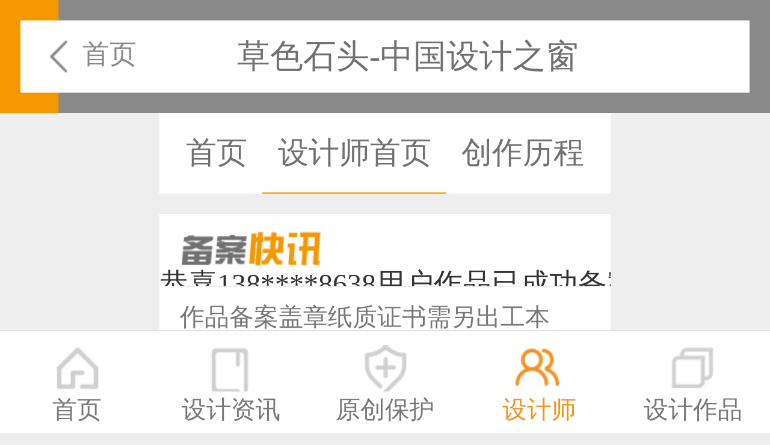

--- FILE ---
content_type: text/html;charset=UTF-8
request_url: http://m.333cn.com/designer/6981/
body_size: 2196
content:
<!DOCTYPE html>
<html>
<head>
    <meta http-equiv="Content-Type" content="text/html;charset=UTF-8"/>
    <meta name="viewport" content="width=device-width, initial-scale=1.0, maximum-scale=1.0, user-scalable=0"/>
    <title>草色石头-中国设计之窗</title>
        <meta name="keywords" content="草色石头,"/>
            <meta name="description" content="个人简介"/>
            <link rel="stylesheet" type="text/css" href="http://m.333cn.com/skin/gaoya_m/css/global.css?_r"/>
    <link rel="stylesheet" type="text/css" href="http://m.333cn.com/skin/gaoya_m/css/userhome.css"/>
    <link rel="stylesheet" type="text/css" href="http://m.333cn.com/skin/gaoya_m/css/swiper-3.4.2.min.css"/>
        <script type="text/javascript">window.onerror = function () {
        return true;
    }</script>
        <script src="http://m.333cn.com/skin/gaoya_m/js/jquery.js" type="text/javascript" charset="utf-8"></script>
    <script src="/file/script/sns.mobile.js" type="text/javascript" charset="utf-8"></script>
        <script type="text/javascript" src="/file/script/jquery.lazyload.js"></script>
        <script type="text/javascript">
        DTPath = "http://m.333cn.com/";
        SKPath = "http://m.333cn.com/skin/default/";
        MEPath = "http://m.333cn.com/member/";
    </script>
    </head>
<body>
    <!--head-->
    <header>
        <div class="header">
                        <a href="/designers/" class="fh fl">首页</a>
                        <h3>草色石头-中国设计之窗</h3>
            <!-- <a href=""><img class="fr" src="images/mobile01.png" alt=""></a> -->
        </div>
    </header>
    <div class="clear mt55"></div>
<!-- 设计资讯 strat -->
<div class="container">
    <div class="swiper-container swiper7 mt0">
        <div class="swiper-wrapper about_zxtit">
    <a class="swiper-slide" href="http://m.333cn.com/">首页</a>
    <a class="swiper-slide selected" href="http://m.333cn.com/designer/6981/">设计师首页</a>
        <a class="swiper-slide " href="http://m.333cn.com/designer/6981/history/">创作历程</a>
    </div>    </div>
        <div class="index_gg clear mt10" id="box1">
        <p></p>
        <ul>
<li>
<a href="/beian1/">
<span>恭喜133****8874用户作品已成功备案！</span>
</a>
</li>
<li>
<a href="/beian1/">
<span>恭喜138****8638用户作品已成功备案！</span>
</a>
</li>
<li>
<a href="/beian1/">
<span>恭喜133****9020用户作品已成功备案！</span>
</a>
</li>
<li>
<a href="/beian1/">
<span>恭喜136****9807用户作品已成功备案！</span>
</a>
</li>
<li>
<a href="/beian1/">
<span>恭喜159****4930用户作品已成功备案！</span>
</a>
</li>
<li>
<a href="/beian1/">
<span>恭喜150****6483用户作品已成功备案！</span>
</a>
</li>
<li>
<a href="/beian1/">
<span>恭喜131****2473用户作品已成功备案！</span>
</a>
</li>
<li>
<a href="/beian1/">
<span>恭喜159****4201用户作品已成功备案！</span>
</a>
</li>
<li>
<a href="/beian1/">
<span>恭喜133****6466用户作品已成功备案！</span>
</a>
</li>
<li>
<a href="/beian1/">
<span>恭喜131****1475用户作品已成功备案！</span>
</a>
</li>
</ul>
<script>
    function AutoScroll(obj){
        $(obj).find("ul:first").animate({
            marginTop:"-1.521739rem"
        },700,function(){
            $(this).css({marginTop:"0px"}).find("li:first").appendTo(this);
        });
    }
    $(document).ready(function(){
        setInterval('AutoScroll("#box1")',2000)
    });
</script>
        <a class="a" href="/beian1/search.php">更多</a>
    </div>
    <div class="index_yj mb10"><p>作品备案盖章纸质证书需另出工本费，邮寄到付！</p></div>
        <!-- swiper2 -->
    <div class="swiper-container swiper8">
        <div class="swiper-wrapper">
            <div class="swiper-slide swiper-no-swiping ">
                <!--个人资料-->
                                <div class="personalhome_banner mt10" style="background:url(http://m.333cn.com/skin/gaoya_m/images/personalhome_banner.png);">
                    <div class="personalhome_bannertx"><img src="http://img3.333cn.com/img333cn/2017/10/09/1507529678136.jpg" alt="草色石头"></div>
                    <h1>草色石头</h1>
                    <p>平面设计师</p>
                </div>
                                                <ul class="personalhomeul mt60">
                <li>
    <a href="/zuopin/201741/1005_15220.html">
        <p class="img">
            <img src="http://img3.333cn.com/img333cn/2017/10/09/1507529678495.jpg@w177.h124.jpg" alt="字体LOGO整理||叁金品设_字体" />
            <!--<span class="imgba">已备案</span>-->
        </p>
        <h2>字体LOGO整理||叁金品设_字体1005</h2>
                <p>平面-字体/字形类作品</p>
        <div class="des_tb mt15">
            <span class="tubiao_sj">8年前</span>
            <span class="tubiao_ck">7474</span>
        </div>
    </a>
</li>
                </ul>
            </ul>
            </div>
        </div>
    </div>
</div>
<!--foot-->
<footer>
<div class="mfoot mt60">
<p>Copyright ©2025 草色石头 版权所有</p>
<p>技术支持：<a href="http://m.333cn.com/">中国设计之窗</a></p>
</div>
<!--底部导航-->
<div class="ftbtn" id="fixheight">
<a href="/">
<div class="fta">
<span>首页</span>
</div>
</a>
<a href="/shejizixun/">
<div class="ftc">
<span>设计资讯</span>
</div>
</a>
<a href="/beian1/">
<div class="ftb">
<span>原创保护</span>
</div>
</a>
<a href="/designers/">
<div class="ftd1">
<span>设计师</span>
</div>
</a>
<a href="/zuopin/">
<div class="fte">
<span>设计作品</span>
</div>
</a>
</div>
<!--
<div class="backshare">
<div class="peshare">
<span>分享</span>
<div class="pesharediv">
<a class="peqq" href=""></a>
<a class="peweixin" href=""></a>
<a class="peweibo" href=""></a>
</div>
</div>
<div class="peback">
<span></span>
</div>
</div>
-->
</footer>
<!--footend-->
</div>
</body>
</html>
<script type="text/javascript">
(function(doc,win){
var docEl=doc.documentElement;
var run=function(){
var clientWidth=docEl.clientWidth;
console.log(clientWidth);
if(!clientWidth)return;
docEl.style.fontSize=23/375*clientWidth+"px";
}
if(!doc.addEventListener)return;
var resizeEvt='orientationchange' in window?'orientationchange':"resize";
window.addEventListener(resizeEvt, run, false);
doc.addEventListener("DOMContentLoaded",run,false);
})(document,window);
</script>
<script src="http://m.333cn.com/skin/gaoya_m/js/tongji.mobile.js" type="text/javascript" charset="utf-8"></script>


--- FILE ---
content_type: text/css
request_url: http://m.333cn.com/skin/gaoya_m/css/global.css?_r
body_size: 35982
content:
*{padding: 0; margin: 0; border: 0; -webkit-box-sizing: border-box; -moz-box-sizing: border-box; box-sizing: border-box; font-family: "微软雅黑"; font-size: 0.608696rem;}
em{font-style: normal;}
i{font-style: normal;}
a{text-decoration: none; color: #333;}
html{overflow: auto;}
li{list-style: none;}
input{outline: none;}
img{vertical-align: bottom; border: 0;}
body{width:100%; overflow-x: hidden; background: #eeeeee; max-width: 750px; margin: 0 auto;}
.fl{float:left !important;}
.fr{float:right !important;}
.clear{clear:both;}
.pd20{padding-top:0.869565rem}
.mt0{margin-top:0 !important;}
.mt7{margin-top:0.304348rem}
.mt10{margin-top:0.434783rem !important}
.mt15{margin-top:0.652174rem}
.mt20{margin-top:0.869565rem}
.mt44{margin-top: 1.913043rem !important;}
.mt50{margin-top: 2.183043rem !important;}
.mt55{margin-top:2.391304rem !important;}
.mt90{margin-top:2.608696rem !important;}
.mt115{margin-top:3.913043rem !important;}
.mt60{/*margin-bottom:2.608696rem !important;*/}
.mb60{margin-bottom:2.608696rem !important;}
.mb90{margin-bottom:5.0rem !important;}
.mb115{margin-bottom:3.913043rem !important;}
.ml10{margin-left:0.434783rem !important}
.huansecl{color:#f39800}
.huansebg{background:#f39800}
header{width:100%; height:2.391304rem; float:left;/* padding-top:0.869565rem;background:#f39800;*/ background:url(../images/menu_bg01.png) no-repeat; background-size:cover; padding:0.434783rem;position:fixed; z-index:999; top:0px; left:0px}
header .header{width:100%; height:1.521739rem; background:#fff; padding:0.334783rem 0.434783rem; float:left;}
header .header img{width:0.869565rem; height:0.869565rem; float:left;}
header .header .dh:before{content:""; width:0.869565rem; height:0.869565rem; float:left; background:url(../images/menu02.png) no-repeat; background-size:100%; margin-right:0.217391rem; margin-top:0.021739rem}
header .header .dh{font-size:0.565217rem; color:#898989;}
header .header .fh:before{content:""; width:0.869565rem; height:0.869565rem; float:left; background:url(../images/jiantou_fh.png) no-repeat; background-size:100%;}
header .header .fh{font-size:0.57rem; color:#898989;}
/*header .header .logo{width:7.695652rem; height:0.869565rem; float:left; margin-left:3.043478rem}
header .header h3{color:#727171; font-size:0.695652rem; text-align: center; font-weight:600; line-height:0.869565rem; margin-top:0; float:none;}*/
header .header h3{width:11.5rem;color:#727171; font-size:0.695652rem; text-align: center; font-weight:400; line-height:0.869565rem; margin-top:0; float:left;height:0.869565rem;overflow:hidden; display: -webkit-box; -webkit-box-orient: vertical; -webkit-line-clamp: 1; overflow: hidden;}
header .header span{color:#727171; font-size:0.695652rem; text-align: center; font-weight:400; line-height:0.869565rem; width: 11.5rem; float: left; height: 0.869565rem; overflow: hidden; display: -webkit-box; -webkit-box-orient: vertical; -webkit-line-clamp: 1; overflow: hidden;}
header .header .logo{width:5.652174rem; /*height:0.76087rem;*/ float:left; margin-left:2.173913rem}
.nav{width:100%; height:1.73913rem; background:#fff; float:left; display: flex; justify-content: center; align-items: center;}
.nav li{/*padding:0.434783rem 0.324783rem;*/ float:left;padding:0.434783rem 0.224783rem; color:#727171; border-bottom:2px solid #fff; font-size:0.652174rem; /*line-height:0.826087rem;*/}
.nav .nav_active{color:#f39800 !important; border-bottom:2px solid #f39800;}
.menu_cd{width:8.130435rem; height:29.0rem; background:#333; display:none; position:fixed; z-index:9999;}
.menu_cd .menu_x{width:100%; height:2.173913rem; float:left;}
.menu_cd .menu_tx{width:100%; height:2.608696rem; float:left; padding:0 0.652174rem; padding-bottom:1.086957rem; border-bottom:1px solid #666;}
.menu_cd .menu_tx .menutx_img{width:1.73913rem; height:1.73913rem; overflow:hidden; border-radius:50%; float:left;}
.menu_cd .menu_tx .menutx_img img{width:1.73913rem; height:1.73913rem; float:left; margin-top:0.108696rem;}
.menu_cd .menu_tx span{font-size:0.695652rem; color:#fff; margin-left:0.434783rem; float:left; line-height:1.73913rem;}
.menu_cd .menu_ul{width:100%; overflow:hidden; float:left;}
.menu_cd .menu_ul li{width:100%; height:2.173913rem; line-height:2.173913rem; padding-left: 2.826087rem; float:left; border-bottom: 1px solid #666; color:#fff; font-size:0.695652rem;}
.menu_cd .menu_ul li:hover{color:#f39800;}
.menu_cd .menu_x span{width:0.869565rem; height:0.869565rem; background:url(../images/menu_cd01.png); background-size: cover; float:right; margin-top:0.652174rem; margin-right:0.652174rem;}
.menu_cd .menu_ul .li_tc{width:100%; height:2.173913rem; line-height:2.173913rem; padding-left: 2.826087rem; float:left; border-top: 1px solid #666; color:#fff; font-size:0.695652rem; position:absolute; bottom:0;}
/*底部导航*/
.ftbtn{background: #FFFFFF; border-top: 1px solid #ddd; position: fixed; left: 0; bottom: 0; height: 2.173913rem; width: 100%; font-size:0.608696rem !important; /*opacity: 0.95;*/ z-index: 999; overflow:hidden;}
.ftbtn a{width:20%; height:3.478261rem; float:left;}
.ftbtn div{background-size: 1.1rem; text-align: center; line-height: 3.273913rem; background-position-y: 0.3rem; height: 2.173913rem; width: 100%; float: left;}
.ftbtn div span{color: #777777; font-size: 0.521739rem ;}
.ftbtn .ftactive{display:none;}
.fta{/*background:#000;*/ background: url(../images/fthome_1.png) no-repeat center;}
.fta1{background: url(../images/fthome_01.png) no-repeat center; display:block;}
.fta1>span{color:#f29320 !important;}
.ftb{background: url(../images/fthomeb_1.png) no-repeat center}
.ftb1{background: url(../images/fthomeb_01.png) no-repeat center; display:block;}
.ftb1>span{color:#f29320 !important;}
.ftc{background: url(../images/fthomec_1.png) no-repeat center}
.ftc1{background: url(../images/fthomec_01.png) no-repeat center}
.ftc1>span{color:#f29320 !important;}
.ftd{background: url(../images/fthomed_1.png) no-repeat center}
.ftd1>span{color:#f29320 !important;}
.ftd1{background: url(../images/fthomed_01.png) no-repeat center}
.fte{background: url(../images/fthoshop_1.png) no-repeat center}
.fte1{background: url(../images/fthoshop_01.png) no-repeat center}
.fte1>span{color:#f29320 !important;}
/*底部导航*/
.copy{width:100%; overflow:hidden; text-align:center; font-size:0.521739rem; color:#888888;padding:0.652174rem 0rem 0.2rem 0rem;}
.copyp{width:100%; overflow:hidden; text-align:center; font-size:0.521739rem; color:#888888;padding:0.652174rem} /*底部评论*/
.defoot{border-top: 1px solid #EEEEEE; width: 100%; padding:0 2%; padding-top: 0.5rem; background: #ffffff; position: fixed; left: 0; bottom: 2.173913rem; z-index:999}
.defoot input{border: 1px solid #dddddd; padding-left: 3px; width: 8.695652rem; float: left; height: 1.73913rem; margin-left: 0.217391rem; font-size: 0.6rem;}
.defoot a{height: 1.73913rem; display: inline-block; width: 1.521739rem; margin-left: 0.434783rem; margin-top: 0.3rem; background-size:cover;}
.defoota span{text-align: center; font-size: 0.521739rem; display: inline-block; position: absolute; top: -0.4rem; left: 1rem; background: #ed9c3a; color: #ffffff; border-radius: 50%; padding: 0.1rem 0.3rem;}
.defoota{position: relative; background: url(../images/defootimg.png) no-repeat left; background-position-x: -1.8rem;}
.defootb{position: relative; background: url(../images/defootimg.png) no-repeat left; background-position-x: -3.8rem;}
.defootb span{text-align: center; font-size: 0.5rem; display: inline-block; position: absolute; top: -0.3rem; left: 0.8rem; background: #ed9c3a; color: #ffffff; border-radius: 50%; padding: 0.1rem 0.3rem;}
.defootc{background: url(../images/defootimg.png) no-repeat left; background-position-x: -0.2rem;}
/*底部评论 end*/
/*分享*/
.bdshare-button-style0-24 a, .bdshare-button-style0-24 .bds_more{position:relative; background:rgba(255,255,255,0.1); margin:0; width: 2.67rem !important; height: 2.67rem !important;}
.phead{height: 3.1rem; padding-bottom: 0.8rem; padding-top: 0.8rem; text-align: center; width: 100%; background: #f18708;}
.pheadul{background: #FFFFFF; height: 100%; display: none; width: 38%; text-align: left; z-index: 99; position: absolute; left: 0; top: 0;}
.headcol{background: #ff9600; color: white;}
.backshare{position: fixed; right: 3%; bottom: 9rem; z-index:99}
.peshare span{z-index: 999; position: absolute; top: 0; right: 0; display: block; width: 2.67rem; height: 2.67rem; text-align: center; line-height: 2.67rem; border-radius: 50%; font-size: 0.94rem; color: #FFFFFF; background: #f9bd2d;}
.peback{margin-top: 0.3rem; width: 2.67rem; height: 2.67rem;}
.peqq{background-size:15rem ; background-image:url(../images/peshare.png) !important; background-repeat:no-repeat ; background-position:-0.9rem 0.2rem !important;}
.peweixin{background-size: 15rem; background-image: url(../images/peshare.png) !important; background-repeat: no-repeat; background-position: -3.4rem 0.2rem !important;}
.peweibo{background-size:15rem ; background-image:url(../images/peshare.png) !important; background-repeat:no-repeat ; background-position:-5.9rem 0.2rem !important;}
.peshare{height: 2.67rem; position: relative;}
.pesharediv a{display: inline-block; width: 25%; height: 2.67rem;}
.pesharediv{z-index: 99; display: none; border-radius: 2rem; background:rgba(0,0,0,0.1) ; position: absolute; right: 26%; top: 0; width: 10.2rem; height: 2.67rem;}
.peback span{display: block; width: 2.67rem; height: 2.67rem; border-radius: 50%; background-size:17rem ; background-image:url(../images/peshare.png) ; background-repeat:no-repeat ; background-position:0.2rem 0.2rem; background-color: #7aaeee;}
.pheadl{width: 7.8%; margin-top: 0.1rem; float: left; padding-left: 2%;}
.pheadul li{display: block; width: 100%;}
.pheadul li a{display: block; width: 100%; font-size: 1rem; color: #333333; padding: 0.8rem 2%; border-bottom: 1px solid #dddddd; padding-left: 6%;}
.pheadr{width: 8%; float: right; padding-right: 2%;}
.phead span{display: inline-block; margin-top: -0.2rem; color: #FFFFFF; font-size: 1.2rem;}
/*分享end*/
.about_zxtit a{width: 50%; padding-top: 0.521739rem; padding-bottom: 0.434783rem; border-bottom: 2px solid #fff; display: block; text-align: center; color: #000; font-size: 0.695652rem; float: left;}
#news{width:100%; height:1.73913rem; float:left; background:#fff}
.news_xiala{width:1.73913rem; height:1.73913rem; background:url(../images/newslist01.png); background-size:cover; position:absolute; z-index:6; right:0;}
/*评论*/
@font-face{font-weight:400;font-style:normal;font-family:SinaHomeFont;src:url(fonts/SinaHomeFont.3eeedcb.ttf) format("truetype"),url(fonts/SinaHomeFont.a208558.woff) format("woff"),url(img/SinaHomeFont.svg#SinaHomeFont) format("svg")}
[class*=" icon_"], [class^=icon_]{font-family: SinaHomeFont!important; speak: none; font-style: normal; font-weight: 400; -webkit-font-feature-settings: normal; font-feature-settings: normal; font-variant: normal; text-transform: none; line-height: 1; -webkit-font-smoothing: antialiased; -moz-osx-font-smoothing: grayscale;}
.icon_add:before{content:"\E600"}
.icon_adown:before{content:"\E645"}
.icon_audio:before{content:"\E635"}
.icon_aup:before{content:"\E644"}
.icon_b_delete:before{content:"\E92D"}
.icon_b_refresh:before{content:"\E92E"}
.icon_b_video:before{content:"\E92F"}
.icon_back:before{content:"\E921"}
.icon_back_1:before{content:"\E653"}
.icon_cai:before{content:"\E615"}
.icon_cai_1:before{content:"\E616"}
.icon_camera:before{content:"\E624"}
.icon_camera_2:before{content:"\E656"}
.icon_candle:before{content:"\E05C"}
.icon_change:before{content:"\E928"}
.icon_check:before{content:"\E900"}
.icon_clock:before{content:"\E655"}
.icon_close:before{content:"\E003"}
.icon_close_1:before{content:"\E652"}
.icon_collect:before{content:"\E926"}
.icon_collected:before{content:"\E927"}
.icon_colse:before{content:"\E637"}
.icon_com:before{content:"\E930"}
.icon_com_b:before{content:"\E925"}
.icon_comment:before{content:"\E603"}
.icon_comment_comment_ico:before{content:"\E008"}
.icon_comment_launch_ico:before{content:"\E009"}
.icon_comment_praise_ico:before{content:"\E010"}
.icon_comment_title_ico:before{content:"\E011"}
.icon_date:before{content:"\E643"}
.icon_delete:before{content:"\E901"}
.icon_delete_old:before{content:"\E007"}
.icon_ding:before{content:"\E617"}
.icon_ding_1:before{content:"\E618"}
.icon_down_18:before{content:"\E619"}
.icon_download:before{content:"\E92B"}
.icon_download_1:before{content:"\E604"}
.icon_download_2:before{content:"\E605"}
.icon_edit:before{content:"\E657"}
.icon_enter:before{content:"\E92C"}
.icon_exclamation:before{content:"\E623"}
.icon_file:before{content:"\E633"}
.icon_gender:before{content:"\E642"}
.icon_headportrait:before{content:"\E91C"}
.icon_home:before{content:"\E924"}
.icon_hot:before{content:"\E606"}
.icon_img:before{content:"\E607"}
.icon_img_g:before{content:"\E920"}
.icon_img_list:before{content:"\E91F"}
.icon_interest:before{content:"\E608"}
.icon_iq_refresh:before{content:"\E013"}
.icon_kdata:before{content:"\E661"}
.icon_khot:before{content:"\E660"}
.icon_kuser:before{content:"\E659"}
.icon_lg:before{content:"\E931"}
.icon_like:before{content:"\E630"}
.icon_live:before{content:"\E932"}
.icon_loading:before{content:"\E004"}
.icon_location:before{content:"\E933"}
.icon_location2:before{content:"\E634"}
.icon_logo_m:before{content:"\E91A"}
.icon_menu:before{content:"\E60B"}
.icon_menu_44:before{content:"\E648"}
.icon_more:before{content:"\E006"}
.icon_navigation:before{content:"\E91D"}
.icon_open:before{content:"\E60C"}
.icon_open_18:before{content:"\E620"}
.icon_packup:before{content:"\E014"}
.icon_page_audio:before{content:"\E902"}
.icon_page_audio_loading:before{content:"\E903"}
.icon_page_audio_pause:before{content:"\E904"}
.icon_page_audio_play:before{content:"\E905"}
.icon_page_check:before{content:"\E906"}
.icon_page_checked:before{content:"\E907"}
.icon_page_comment_1:before{content:"\E90A"}
.icon_page_comment_2:before{content:"\E90B"}
.icon_page_comment_3:before{content:"\E90C"}
.icon_page_comment_4:before{content:"\E90D"}
.icon_page_edit:before{content:"\E90E"}
.icon_page_loading:before{content:"\E90F"}
.icon_page_praise:before{content:"\E910"}
.icon_page_share:before{content:"\E911"}
.icon_page_share_1:before{content:"\E912"}
.icon_page_spread:before{content:"\E913"}
.icon_page_unchecked:before{content:"\E914"}
.icon_page_v:before{content:"\E915"}
.icon_page_video:before{content:"\E916"}
.icon_people:before{content:"\E641"}
.icon_phone_18:before{content:"\E621"}
.icon_pictures:before{content:"\E934"}
.icon_play:before{content:"\E935"}
.icon_play_2:before{content:"\E639"}
.icon_praise:before{content:"\E922"}
.icon_push:before{content:"\E936"}
.icon_quotes:before{content:"\E918"}
.icon_refresh:before{content:"\E636"}
.icon_refresh_fl:before{content:"\E937"}
.icon_return:before{content:"\E91B"}
.icon_s_del:before{content:"\E938"}
.icon_s_refresh:before{content:"\E939"}
.icon_s_video:before{content:"\E93A"}
.icon_same:before{content:"\E640"}
.icon_search:before{content:"\E91E"}
.icon_search_44:before{content:"\E647"}
.icon_set:before{content:"\E93B"}
.icon_share:before{content:"\E929"}
.icon_share2:before{content:"\E923"}
.icon_sina_logo:before{content:"\E60E"}
.icon_star:before{content:"\E614"}
.icon_stock:before{content:"\E631"}
.icon_tag_pic_ico:before{content:"\E012"}
.icon_telephone:before{content:"\E92A"}
.icon_tick:before{content:"\E622"}
.icon_time:before{content:"\E93C"}
.icon_top:before{content:"\E93D"}
.icon_top_1:before{content:"\E60F"}
.icon_top_2:before{content:"\E610"}
.icon_trend:before{content:"\E658"}
.icon_uninterested:before{content:"\E93E"}
.icon_user:before{content:"\E93F"}
.icon_user_2:before{content:"\E649"}
.icon_v:before{content:"\E646"}
.icon_video:before{content:"\E612"}
.icon_video_refresh_ico:before{content:"\E017"}
.icon_video2:before{content:"\E632"}
.icon_view:before{content:"\E940"}
.icon_view_old:before{content:"\E005"}
.icon_weibo:before{content:"\E613"}
.cmntArea{max-width: 960px;margin: auto;background: #fff;padding: 0 3%;}
.comment-main{background: #f5f5f5; width:100%}
.postform{padding: 3%;padding-bottom: 1.5%;}
.comment-main h1{font-size: 1.38rem;padding: 1rem 0;line-height: 2rem;padding-bottom: 0.6rem;}
/* .original{padding: 0 4%;margin-bottom: 1rem;}*/
.original a, .original a:visited{color: #7aaeee;float: right;font-size: 12px;}
.postform textarea{height: 1.956522rem;padding: 0 2%;width: 80%;/*border: 1px solid #ddd;*/font-size: 0.695652rem;line-height: 1.956522rem;background: #fff; margin-top:0 !important}
.postform button{float: right;color: #fff;background: #f1921f; padding: 1% 4%;width: 20%;height: 1.956522rem;padding: 0 2%; font-size:0.695652rem}
.card_tit{font-size: 0.869565rem;position: relative;border-top: .36rem solid #fff;text-indent: .34rem; font-weight:400}
.card_tit:before{position: absolute;left: 0;top: .64px;top: .04rem;content: "";display: inline-block;width:3px;
    height: 5.76px;height: 1.043478rem;background: #f1921f;border-radius: 0 .64px .64px 0;border-radius: 0 .04rem .04rem 0;margin-top: 0.15rem;}
.com_reply_body{background:#f8f8f8}
.com_box{margin:0 .3rem;padding-top:.3rem}
.com_box,.com_return_box{display:-webkit-box;display:-ms-flexbox;display:flex}
.com_return_box{position:relative;margin-top:-1px;padding:.2rem .3rem 0;background:#f8f8f8}
.com_img{margin-right:.2rem;width:1.5rem;height:1.5rem;background-size:.32rem .25rem;-webkit-background-size:.32rem .25rem}
.com_img,.com_img .img_width{border-radius:50%}
.img_width{width: 100%;margin-top: .3rem;}
.com_info{position:relative;margin-top:-.4rem;padding-bottom:.3rem;width:0;-webkit-box-flex:1;-ms-flex:1;flex:1}
.com_info:before{position:absolute;bottom:0;left:0;display:block;width:100%;height:1px;background:#ececec;content:""}
.com_cite{position:relative;display:block;margin-bottom:.7rem;height:1.5rem;line-height:normal}
.com_cite_return .com_city,.com_cite_return .com_unit{display:none}
.com_name{color:#1a1a1a;vertical-align:middle;font-size:0.695652rem;cursor:pointer}
.com_time{display:block;padding-top:.1rem;height:.1rem;color:#888;vertical-align:text-top;font-size:.2rem;line-height:.1rem;cursor:pointer}
.com_cite_p{padding-right:.1rem;font-size:0.65rem;line-height: 1rem;font-style: normal;}
.com_ic{color:#888;vertical-align:middle;font-size:.8rem}
.com_praise{padding-right:.42rem;font-size:.2rem}
.com_content{position:relative;display:block;color:#1a1a1a;font-size:0.608696rem;line-height:0.956522rem; margin-top:0.304348rem; float:left;}
.com_reply{margin-top:.2rem;padding:.2rem .2rem .1rem;background:#f1f1f1}
.com_reply .com_content{margin-bottom:.1rem;font-size:.28rem}
.com_reply_user{color:#888}
.com_reply_em,.com_reply_user{padding-right:.14rem;font-style: normal;}
.com_original{display:block;overflow:hidden;margin-top:.3rem;height:.46rem;border:1px solid #ececec;background:#f1f1f1;color:#1f88fb;text-indent:.1rem;text-overflow:ellipsis;white-space:nowrap;font-size:.2rem;line-height:.46rem}
.com_most{color:#008af5;font-size:.28rem}
.com_most .icon_enter{vertical-align:middle}
.cm_c_c.com_unit{margin-right:0;height:.28rem;text-align:right;line-height:0;margin-top:-.3rem;}
.com_good{position:relative;color:#888;vertical-align:middle;font-size:0.8rem;cursor:pointer;-webkit-tap-highlight-color:transparent}
.com_good .com_ic{vertical-align:sub;font-size:1.2rem}
.com_good .com_ic.active{color:#fe362c}
.icon_praise:before{content: "\E922";}
.icon_message{padding:.3rem 0 .3rem .4rem;cursor:pointer}
.com_good_am{position:absolute;left:0;color:#fe362c;opacity:1;animation:b .6s;-moz-animation:b .6s;-webkit-animation:b .6s;-o-animation:b .6s;animation-fill-mode:forwards;-moz-animation-fill-mode:forwards;-webkit-animation-fill-mode:forwards;-o-animation-fill-mode:forwards}
.com_all{margin:-1px .3rem 0;padding:.25rem 0;border-top:1px solid #ececec;color:#008af5;text-decoration:none;font-size:.3rem}
.com_all,.com_report{display:block;text-align:center}
.com_report{position:absolute;top:-.46rem;left:3.26rem;z-index:1;padding:0 .1rem;height:.44rem;border-radius:.08rem;background:#1b1b1b;color:#fff;font-size:.24rem;line-height:.44rem;opacity:1;cursor:pointer}
.com_report:before{position:absolute;top:0;right:0;bottom:0;left:0;display:block;margin:auto auto -.18pc;margin:auto auto -.18rem;width:0;height:0;border-top:.1pc solid #1b1b1b;border-top:.1rem solid #1b1b1b;border-right:.1pc solid transparent;border-right:.1rem solid transparent;border-bottom:.1pc solid transparent;border-bottom:.1rem solid transparent;border-left:.1pc solid transparent;border-left:.1rem solid transparent;content:""}
.com_report.active{opacity:1}
.hide{display: none}
/*点评*/
.dianpin{width:95%; margin-left:2.5%; overflow:hidden;}
.dianpin h1{font-size:0.869565rem; color:#439ae4; text-align:left; line-height:1.304348rem; margin-bottom:0 !important; margin-top:0.869565rem;}
.dainpin-sj{margin-left:15%; margin-top:-.4rem}
.dainpin-sj img{width:8%;}
.dianpin-box{width:100%; overflow:hidden; padding:0.434783rem; border-radius:.5rem; background:#eeeeee; margin-top:-2px;}
.dianpin-box .left{width:2rem; height:2rem; float:left; overflow:hidden; border-radius:50%;}
.dianpin-box .left img{width:100%; height:100%;}
.dianpin-box .right{width:81%; overflow: hidden; float:left; overflow:hidden; color:#858585; margin-left:5%; font-size:0.695652rem}
.dianpin-box .right span{color:#b1b1b1;}
/*点评end*/
/*评论 end*/
.mfoot{padding-bottom: 2.5rem; margin-top: 1.1rem;}
.mfoot p{text-align: center; margin-bottom: 0.2rem; color: #adacac; font-size: 0.521739rem;}
/*加载*/
.loadingmore{width:100%; height:1.73913rem;line-height:1.73913rem; background: #fff; margin-top:10px; float: left; font-size:0.695652rem; /*margin:0 auto;*/ color:#666; text-align:center}
.loadingmore img{width:1.086957rem !important; height:1.086957rem; margin-top:0.434783rem; margin-right:0.304348rem}
.loading_jzw{width:100%; height:1.73913rem; line-height:1.73913rem; padding:0 0.434783rem; background:#ddd; color:#666; text-align: center; font-size:0.695652rem; margin-top: 0.4rem; float: left;}
.mes_tx01{width: 100px; height: 100px; overflow: hidden; border-radius: 50%;}
/**/
#zanwu{width:100%; float:left; margin-top:0.434783rem}
#zanwu .zanwu{width:100%; background:#fff; padding:2.173913rem 0; display: flex; justify-content: center; align-items: center;}
#zanwu .zanwu .zanwu_div{width:7.956522rem; height:9.695652rem; float:left; background:url(../images/zanwu_mob.png) no-repeat; background-size:cover;}
/*弹窗*/
#popMask{width:100%; height:100%; float:left; position:fixed; z-index:9998; left:0; top:0; background: #000; opacity: 0.7; filter: alpha(opacity=70); display:none;}
#popAudition{width: 263px; padding: 10px 14px 16px; overflow:hidden; background: #3b3730; z-index: 999999; position: fixed; left: 50%; top: 50%; margin-left: -131px; margin-top: -156px; display:none;}
#seek_c{top: 60px; left: 108px;}
.signUp .signUp_close{width: 30px; height: 30px; position: absolute; right: 0; top: 0; background: url(../images/xx.png) center center no-repeat; cursor: pointer;}
.signUp .infor{font-size: 14px; line-height: 50px; color: #fff;}
.signUp .infor i{color: #f39800;}
.signUp form .text_con{width: 100%; margin-bottom: 12px; height: 34px;}
.signUp form .text_con input{color: rgb(136, 136, 136); padding: 5px; border: 1px solid #eee; background: #fff; width: 235px; font-size: 14px; line-height: 22px; text-align: center; height: 34px;}
.signUp form .f_select{cursor: pointer; width: 97px; padding-left: 12px; background: url(../images/select_bg01.png) 92px 14px no-repeat #fff; font-size: 14px; line-height: 32px; border: 1px solid #eee; position: relative;}
.signUp form .sign_up_btn{width: 235px; height: 37px; cursor: pointer; margin: 0 auto; display: block; background: #f39800; font-size: 16px; line-height: 37px; text-align: center; color: #fff; border: none;}
/*弹窗 end*/
/*广告*/
.sheji_guangao{width:100%; /*height:2.826087rem;*/ margin:0 auto; padding-top: 10px; background: #fff;}
.wubg{background: #eee;}
.sheji_guangao img{display: block; width:15.434783rem; height:2.826087rem; margin: 0 auto;}
.aboutul li{width: 100%; height: 4.913043rem; float: left; background: #fff; margin-top: 0.434783rem;}
.about_li img{width:100% !important; height:4.913043rem;}
.about2_li img{width:100% !important; height:2.826087rem;}
/*.index_gg{width:15.434783rem; height:1.521739rem; border-radius:2.173913rem; margin:0 auto; background:#fff; overflow:hidden;}
.index_gg p{color:#f39800; width:3.043478rem; float:left; font-size:0.608696rem; line-height:1.521739rem; margin-left:0.434783rem}
.index_gg ul{width: 11.086957rem; float:left;}
.index_gg ul li{width:100%; line-height:1.521739rem; color:#f39800; font-size:0.608696rem; float:left; display: -webkit-box; -webkit-box-orient: vertical; -webkit-line-clamp: 1; overflow: hidden;}
.index_gg ul li a{color:#333; width:20rem; display: block;} */
.index_gg{width:100%; height:1.521739rem; /*border-radius:2.173913rem;*/ margin:0 auto; background:#fff; overflow:hidden;}
.index_gg p{color:#f39800; float:left; font-size:0.608696rem; line-height:1.521739rem; margin-left:0.434783rem; background:url(../images/beian_kx.png) 0 0.347826rem no-repeat; background-size:100%; width:3.0rem; height:1.521739rem; margin-right:0.217391rem;}
.index_gg .a{color:#f39800; float:left; font-size:0.608696rem; display:block; line-height:1.521739rem}
.index_gg ul{width: 11.086957rem; float:left;}
.index_gg ul li{width:100%; line-height:1.521739rem; color:#f39800; font-size:0.608696rem; float:left; display: -webkit-box; -webkit-box-orient: vertical; -webkit-line-clamp: 1;}
.index_gg ul li a{color:#333;}
.index_yj{width:100%; padding:0 0.434783rem; background:#fff; float:left;}
.index_yj p{width:100%; font-size:0.521739rem; color:#777777; border-top:1px solid #eee; padding:0.304348rem 0; display:block;}
.mb5{margin-bottom:0.217391rem}
.mb10{margin-bottom:0.434783rem}
.detail_beian{width:15.434783rem; height:1.913043rem; float:left; margin-top:0.434783rem; /*background:url(../images/beian_ljqwbeianbg.png) no-repeat;*/ background-size:cover; display: flex; justify-content: center; align-items: center;}
.detail_beian span{text-align:center; color:#fff; font-size:0.782609rem;}
.detail_beian span:after{content:""; width:0.869565rem; height:0.869565rem; margin-top:0.130435rem; margin-left:0.217391rem; float:left; background:url(../images/beian_ljqwbeianico.png); background-size:cover; position: absolute;}
.dasai_beian{width:15.434783rem; height:1.913043rem; float:left; margin-top:0.434783rem; margin-bottom:0.434783rem; background:#f39800; background-size:cover; display: flex; justify-content: center; align-items: center;}
.dasai_beian span{text-align:center; color:#fff !important; font-size:0.782609rem;}
.dasai_beian span:after{content:""; width:0.869565rem; height:0.869565rem; margin-top:0.217391rem; margin-left:0.217391rem; float:left; background:url(../images/beian_ljqwbeianico.png); background-size:cover; position: absolute;}
.index_h5gd{width:2.5rem; height:0.869565rem; background:url(../images/index_h5gd.png) 0 -2px; border:1px solid #888888; border-radius:0.869565rem; font-size:0.521739rem; color:#777777; background-size:cover; display:block; float:right; padding:0 0.434783rem; overflow:hidden;}
/*广告 end*/
/*弹出层 CSS*/ .gb_resLay{background: #FFFFFF; width: 100%; margin: 0 auto;position: fixed; z-index: 999; left: 0; bottom: 0; display:none;} .gb_res_t{line-height: 58px; height: 58px; position: relative; font-size: 0.782609rem; text-align: center;} .gb_res_t i{background: #FFEC94; height: 1px; overflow: hidden; left: 32px; top: 30px; right: 32px; position: absolute;} .gb_res_t span{background: #FFF; display: inline-block; padding: 0px 6px; position: relative; z-index: 2; font-size:0.782609rem} .gb_resItms{margin: 0px 4%;} .gb_resItms li{text-align: center; float: left; width: 33.3%; padding-bottom: 0.652174rem; font-size:0.72rem} .gb_resA img{height: auto; width: 2.608696rem; margin-bottom: 10px;} .guanbi_x{width:0.852rem; height:0.82rem; position:absolute; right:0.217391rem; top:0.217391rem; background:url(../images/guanbi_x.svg) no-repeat;} .bdsharebuttonbox a{width: 60px!important; height: 60px!important; margin: 0 auto 10px!important; float: none!important; padding: 0!important; display: block;} .bdsharebuttonbox a img{width: 60px; height: 60px;} .bdsharebuttonbox .bds_tsina{background: url(../images/gbres_6.png) no-repeat center center/55px 55px;} .bdshare-button-style0-24 .bds_tsina{background-position: 0px !important;} .bdshare-button-style0-16 .bds_tsina{background-position: 0px !important;} .bdsharebuttonbox .bds_qzone{background: url(../images/gbres_4.png) no-repeat center center/55px 55px;} .bdshare-button-style0-24 .bds_qzone{background-position: 0px !important;} .bdshare-button-style0-16 .bds_qzone{background-position: 0px !important;} .bdsharebuttonbox .bds_tqq{background: url(../images/gbres_5.png) no-repeat center center/55px 55px;} .bdshare-button-style0-24 .bds_tqq{background-position: 0px !important;} .bdshare-button-style0-16 .bds_tqq{background-position: 0px !important;} .bdsharebuttonbox .bds_weixin{background: url(../images/gbres_2.png) no-repeat center center/55px 55px;} .bdshare-button-style0-24 .bds_weixin{background-position: 0px !important;} .bdshare-button-style0-16 .bds_weixin{background-position: 0px !important;} .bdsharebuttonbox .bds_sqq{background: url(../images/gbres_3.png) no-repeat center center/55px 55px;} .bdshare-button-style0-24 .bds_sqq{background-position: 0px !important;} .bdshare-button-style0-16 .bds_sqq{background-position: 0px !important;} .bdsharebuttonbox .bds_renren{background: url(../images/gbres_1.png) no-repeat center center/55px 55px;} .bdshare-button-style0-24 .bds_renren{background-position: 0px !important;} .bdshare-button-style0-16 .bds_renren{background-position: 0px !important;} .bd_weixin_popup .bd_weixin_popup_foot{position: relative; top: -12px;} .guidewxt_layout{position: fixed; top: 0; left: 0; bottom: 0; width: 100%; height: 100%; z-index: 9999999; background: rgba(0,0,0,.8) 50% 80% no-repeat; background-size: 80%; display:none;} .guidewxf_layout{width: 15.434783rem; height: 10.217391rem; /* float: left; */ background-size: cover; margin-left: 0.434783rem; background-image: url(../images/guidewxf_fx.png); position: absolute; bottom: 2.173913rem;}
/**/
.tubiao_ck:before{content:""; width: 0.826087rem; height: 0.521739rem; float: left; margin-right: 0.217391rem; background: url(../images/sprite.png) 0 -0.75rem no-repeat; background-size: 100%; margin-top: 0.086957rem}
.tubiao_sj:before{content:""; width: 0.826087rem; height: 0.695652rem; float: left; margin-right: 0.217391rem; background: url(../images/sprite.png) 0.086957rem 0 no-repeat; background-size: 100%; margin-top: ;}
.tubiao_dz:before{content:""; width: 0.826087rem; height: 0.695652rem; float: left; margin-right: 0.217391rem; background: url(../images/sprite.png) 0.086957rem -1.4rem no-repeat; background-size: 100%; margin-top: ;}
.tubiao_bf:before{content:""; width: 0.826087rem; height: 0.695652rem; float: left; margin-right: 0.217391rem; background: url(../images/sprite.png) 0.086957rem -2.782609rem no-repeat; background-size: 0.826087rem; margin-top: ;}
.tubiao_rq:before{content:""; width: 0.826087rem; height: 0.695652rem; float: left; margin-right: 0.217391rem; background: url(../images/sprite.png) 0.086957rem -3.565217rem no-repeat; background-size: 0.826087rem; margin-top: ;}
/**/
/*评测弹窗*/
.html_jyzz{width:100%; height:100%; background:rgba(0,0,0,0.5); position:fixed; z-index:99999; display:none;}
.html_jyzz:after{content: ''; display: inline-block; width: 0; height: 100%; vertical-align: middle;}
.html_jyzz .jy_box{width:15.434783rem; height:auto; max-height:19.0rem; overflow-y:auto; vertical-align:middle; border:1px solid #ddd; border-radius:5px; background:#fff; display: inline-block; padding:0.652174rem; margin-left:10px;}
.html_jyzz .jy_box .jy_hang{width:100%; float:left;}
.html_jyzz .jy_box .hybox_x{width:1.173913rem; height:1.173913rem; line-height:1.173913rem; background:rgba(0,0,0,0.1); float:right; font-size:0.695652rem; font-family:Arial; color:#f39800; cursor:pointer; border-radius:2.173913rem; position:absolute; right:0; top:-0.434783rem;}
.html_jyzz .jy_box h1{width:100%; font-size:0.782609rem; color:#f39800; text-align:center; position:relative; margin-top:0.434783rem}
.html_jyzz .jy_box h4{width:100%; font-size:0.608696rem; color:#333333; text-align:center; font-weight:400; margin-top:0.434783rem;}
.html_jyzz .jy_box .jy_input{width:14.043478rem; height:1.304348rem; border:1px solid #ddd; font-size:0.521739rem; color:#a8a8a8; margin-top:0.695652rem; float:left; text-indent:1em}
.html_jyzz .jy_box input:focus{border:1px solid #f39800;}
.html_jyzz .jy_box .jy_submit{width:14.043478rem; height:1.73913rem; font-size:20px; color:#fff; background:#f39800; margin-top:20px; border-radius:5px; cursor:pointer;}
/*评测弹窗end*/
.span_sc{padding: 0.130435rem 0.217391rem; padding-top:0; color: #898989; font-size: 0.608696rem; float: right; /* background: #f39800; */ margin-right: 0; border-radius: 2px; margin-top: 0; color: #f39800;}
.load_mask{font-size:0.52rem;display:none;width:100%;height:100%;background-color:#000;filter:alpha(Opacity=80);-moz-opacity:0.8;-webkit-opacity:0.8;opacity:0.8;position:absolute;z-index:9990;top:0;}
.loading{font-size:0.52rem;width:100%;height:100%;background:url(../images/loading.gif) center center no-repeat;position:absolute;z-index:9996;top:0;}
.diaglog_tips{font-size:0.52rem;position:absolute;display:none;z-index:9996;line-height:26px;padding:0 10px;border:1px solid #333;background:#333;color:#fff;-moz-border-radius:4px;-webkit-border-radius:4px;border-radius:4px;}
.diaglog_open{font-size:0.52rem;position:absolute;z-index:9996;left:0;top:0;width:100%;background:#fff;}
.diaglog_open iframe{width:100%;border:0px;}
/*费用*/
.ba_yf{width:15.434783rem; height:1.552174rem; line-height:1.552174rem; background:-webkit-linear-gradient(left,#b6813b,#cfa061); margin-left:0.434783rem; float:left; font-size:0.652174rem; color:#fff; text-align:center; position:relative;}
.ba_yf .bayf_gb{width:0.434783rem; height:0.521739rem; color:#fff; font-size:0.521739rem; position:absolute; top:0.217391rem; right:0.217391rem; cursor:pointer; background:url(../images/ba_yf01.png) no-repeat; background-size:cover;}
.mb10{margin-bottom:0.434783rem;}
.ml10{margin-left:0.434783rem;}
.zanw_ss{color: #888888; font-size:0.608696rem; padding-left:0.434783rem; margin-top:0.434783rem;}

.photo_detail{width:100%; padding:0 0.434783rem; float:left; background:#fff; font-size:0.695652rem; line-height:1.304348rem; color:#333333;}
.photo_detail>img{width:100% !important; float:left;}
.photo_detail hr{width:100%; height:1px; background:#dddddd; float:left;}
.photo_detail img{width:100% !important; height:auto !important; float:left; /*margin-top:0.434783rem*/}
.photo_detail>p{width:100%; float:left; font-size:0.695652rem; color:#333333; margin-top:0.434783rem; line-height:1.043478rem; font-weight:100}
.photo_detail>h2{width:100%; float:left; font-size:0.695652rem; color:#333333; margin-top:0.434783rem; line-height:1.043478rem; font-weight:100}
.photo_detail>h3{width:100%; float:left; font-size:0.695652rem; color:#333333; margin-top:0.434783rem; line-height:1.043478rem; font-weight:100}
.photo_detail>div{width:100%; float:left; font-size:0.695652rem; color:#333333; margin-top:0.434783rem; line-height:1.043478rem; font-weight:100}
.photo_detail>span{width:100%; float:left; font-size:0.695652rem; color:#333333; margin-top:0.434783rem; line-height:1.043478rem; font-weight:100}


--- FILE ---
content_type: text/css
request_url: http://m.333cn.com/skin/gaoya_m/css/userhome.css
body_size: 12901
content:

/*设计圈*/
.swiper4 .swiper-wrapper{height:auto !important;}
/*设计圈end*/
/*设计师个人站首页*/
.personalhome_banner{
    width:94%;
    min-height:7.391304rem;
    padding:0 0.434783rem;
    background-size: cover !important;
    float:left;
    position: relative;
    margin-left:3%;
}
.personalhome_bannertx{
    width:3.043478rem;
    height:3.043478rem;
    overflow:hidden;
    border-radius:50%;
    position:absolute;
    top:1.304348rem;
    left:50%;
    margin-left:-1.521739rem;
    z-index:55;
    background:#ffffff;
    border:2px solid #fff;
}
.personalhome_banner h1{
    width:100%;
    font-size:0.695652rem;
    font-weight:600;
    color:#fff;
    text-align:center;
    float:left;
    margin-top:4.652174rem;
}
.personalhome_banner p{
    width:100%;
    color:#fff;
    font-size:0.608696rem;
    float:left;
}
.personalhome_bannertx img{
    width:3.043478rem;
    height:3.043478rem;
    float:left;
}
.container {
    width: 100%;
    overflow:hidden;
    /*border: 1px solid #ccc;*/
    
}
.swiper7 {
    width: 100%;
    background:#fff;
    position:relative;
    height:auto;
}
.swiper7 .selected {
    color: #f39800;
    border-bottom: 2px solid #f39800;
}
.swiper7 .about_zxtit{
    width:100% !important;
    display: flex;
    justify-content: center;
    align-items: center;
}
.swiper7 .swiper-slide {
    width: auto !important;
    text-align: center;
    padding: 0.434783rem 0.324783rem;
    color: #727171;
    font-size: 0.652174rem;
    line-height: 0.826087rem;
    /*padding:0.434783rem;height: 50px;
     Center slide text vertically */
    display: -webkit-box;
    display: -ms-flexbox;
    display: -webkit-flex;
    display: flex;
    -webkit-box-pack: center;
    -ms-flex-pack: center;
    -webkit-justify-content: center;
    justify-content: center;
    -webkit-box-align: center;
    -ms-flex-align: center;
    -webkit-align-items: center;
    align-items: center;
    cursor: pointer;
}
.swiper8 {
    width: 100%;
}
.swiper8 .swiper-wrapper{
    height:auto !important;
}
.swiper8 .swiper-slide {
    /*height: calc(100vh - 50px);*/
    background-color: #eee;
    /*margin-top: -0.434783rem;*/
    color: #fff;
    text-align: center;
    box-sizing: border-box !important;
    overflow-x: hidden !important;
}

/*作品购物*/
.personalhomeul{width:100%; overflow:hidden; float:left; padding:0 0.434783rem; text-align:left;}
.personalhomeul li{width:100%; height:4.913043rem; float:left; background:#fff; margin-top:0.434783rem;}
.personalhomeul .per_li img{
    width:100%;
    height:4.913043rem;
}
.personalhomeul li .img{width:6.5rem; height:4.913043rem; float:left; margin-right:0.434783rem; position:relative; overflow:hidden;}
.personalhomeul li .img img{width:6.5rem; height:4.913043rem; position:absolute;}
.personalhomeul li .img .imgba{
    position: absolute;
    z-index: 3;
    width: 5rem;
    height: 0.869565rem;
    color: #fff;
    background: #f39903;
    transform: rotate(40deg);
    text-align: center;
    font-size: 0.521739rem;
    top: 0.5rem;
    left: 3.5rem;
}
.personalhomeul li h2{ max-width:7rem; width:auto; font-size:0.695652rem;font-weight: 400;float:left; padding:0.434783rem 0; overflow: hidden; text-overflow:ellipsis; white-space: nowrap; margin-top:0}
.personalhomeul li .per_gm{width:0.869565rem; height:0.869565rem; background:url(../images/shop_qh.png) no-repeat; background-size:100%; float:left; margin-top:0.521739rem; margin-left:0.217391rem}
.personalhomeul li p{width:7.5rem; font-size:0.608696rem; line-height:0.708696rem;; height:1.434783rem; color:#999; float:left;  display: -webkit-box; -webkit-box-orient: vertical; -webkit-line-clamp: 2; overflow: hidden;}
.personalhomeul li .des_tb{width:7.5rem; float:left;}
.personalhomeul li .des_tb i{width:0.565217rem; height:0.565217rem; float:left; margin-right:0.217391rem;}
.personalhomeul li .des_tb .i1{background:url(../images/mobile02.png) no-repeat; background-size:100%; margin-top:0.086957rem}
.personalhomeul li .des_tb .i2{    width: 0.652174rem;
    background: url(../images/mobile03.png) no-repeat;
    background-size: 100%;
    margin-top: 0.173913rem;
    margin-left: 0.869565rem;}
.personalhomeul li .des_tb span{font-size:0.521739rem; float:left; color:#898989; margin-right: 0.869565rem;}


/*设计师个人站首页end*/
/*设计师个人站作品鉴赏*/
.appreciation{
    width:100%;
    height:7.173913rem;
    padding:0.434783rem;
    background:#fff;
    float:left;
}
.appreciation .appreciation_gy{
    width:100%;
    height:4.130435rem;
    float:left;   
}
.appreciation .appreciation_gyl{
    width:4.130435rem;
    height:4.130435rem;
    float:left;
    margin-right:0.521739rem;
    overflow:hidden;
}
.appreciation .appreciation_gyl img{
    width:4.130435rem;
    height:4.130435rem;
    float:left;
}
.appreciation .appreciation_gyr{
    width:10.608696rem;
    height:4.130435rem;
    float:left;
    text-align:left;
}
.appreciation .appreciation_gyr h2{
    color:#333333;
    font-size:0.73913rem;
    float:left;
    margin-top:0;
    width:auto;
}
.appreciation .appreciation_gyr i{
    width:0.73913rem;
    height:0.73913rem;
    background:url(../images/design05.png);
    background-size:cover;
    float:left;
    margin-top:0.217391rem;
    margin-left:0.304348rem
}
.appreciation .appreciation_gyr h4{
    width:100%;
    font-size:0.608696rem;
    font-weight:400;
    color:#333;
    float:left;
    margin-top:0.434783rem
}
.appreciation .appreciation_gyr p{
    width:100%;
    font-size:0.608696rem;
    font-weight:400;
    color:#666;
    float:left;
    line-height:1.130435rem;
}
.appreciation .appreciation_gyr .rt span{
    float:left;
    color:#444;
    font-size:0.608696rem;
    margin-right:0.434783rem;
}
.appreciation .appbutton{
    width:100%;
    height:1.73913rem;
    background:#f39800;
    color:#fff;
    float:left;
    margin-top:0.434783rem
}
/*设计师个人站作品鉴赏end*/
/*设计师个人站发展历程*/
.courseul{
    width:100%;
    padding:0 0.434783rem;
    float:left;
    overflow:hidden;
}
.courseul li{
    width:100%;
    height:3.913043rem;
    float:left;
    margin-top:0.434783rem;
}
.courseul li .data{
    width:3.913043rem;
    height:3.913043rem;
    float:left;
    background:#9c8f79;
}
.courseul li .data>h3{
    font-size:2.0rem;
    color:#fff;
    font-weight: 100;
    margin-top:0;
    line-height:2.608696rem
}
.courseul li .data>span{
    font-size:0.565217rem;
    color:#fff;
    display: block;
}
.courseul li img{
    width:5.26rem;
    height:3.913043rem; 
    float:left;
    overflow:hidden;
    margin-left:0.434783rem;
}
/*设计师个人站发展历程end*/
/*设计师个人站个人档案*/
.fileul{
    width:100%;
    overflow:hidden;
    padding:0 0.434783rem;
    float:left;
    background:#fff;
    text-align:left;
}
.fileul li{
    width:100%;
    float:left;
    line-height:1.304348rem
}
.fileul li p{
    color:#727171;
    font-size:0.608696rem;
    float:left;
    margin-right:0.869565rem;
}
.fileul li span{
    color:#333;
    font-size:0.608696rem;
    float:left;
}

/*设计师个人站个人档案end*/
/*个人超市*/
.works_shopdiv{
    width:100%;
    overflow:hidden;
    padding:0 0.434783rem;
    float:left;
}
.works_shopul{
    width:16.304348rem;
    overflow:hidden;
    float:left;
}
.works_shopul li{
    width:7.498261rem;
    overflow:hidden;
    float:left;
    background:#fff;
    margin-right:0.434783rem;
    margin-top:0.434783rem
}
.works_shopul li img{ 
    width:100%;
    float:left;
}
.works_shopul li h1{
    width:100%;
    height:1.73913rem;
    font-size:0.652174rem;
    color:#333333;
    font-weight:400;
    overflow: hidden;
    display: -webkit-box;
    -webkit-box-orient: vertical;
    -webkit-line-clamp: 2;
    float:left;
    margin-top:0.434783rem;
    padding:0 0.434783rem
}
.works_shopul li hr{
    width:100%;
    height:1px;
    background:#ddd;
    float:left;
    margin:0.434783rem 0;
}
.works_shopul li .shopspan1{
    font-size:0.652174rem;
    color:#f39800;
    float:left;
    margin-left: 0.434783rem;
    margin-bottom: 0.434783rem;
}
.works_shopul li .shopspan2{
    font-size:0.652174rem;
    color:#f39800;
    float:right;
    margin-right: 0.434783rem;
    margin-bottom: 0.434783rem;
}
/*个人超市 end*/
.bighome_aboutcont{
    width:100%;
    overflow:hidden;
    float:left;
    padding:0 0.434783rem;
    background:#fff;
    padding-bottom:0.434783rem;
    padding-top:0.434783rem;
}
.bighome_aboutcont h1{
    font-weight:400;
    font-size:0.652174rem;
    color:#333;
    margin-bottom:0.434783rem;
}
.bighome_aboutcont p{
    width:100%;
    font-size:0.608696rem;
    color:#666;
    float:left;
    line-height:0.869565rem;
}
.bighome_dbtit{
    width:100%;
    height:1.73913rem;
    background:#fff;
    float:left;
    margin-top:0.434783rem;
    padding:0.434783rem;
}
.bighome_dbtit h1{
    width:100%;
    line-height:0.869565rem;
    float:left;
    font-size:0.652174rem;
    color:#f39800;
    display:block;
}
.bighome_dbtit h1:before{
    content:"";
    width:0.869565rem;
    height:0.869565rem;
    vertical-align: middle;
    margin-right: 0.217391rem;
    background:url(../images/bighomeico.png) -0.85rem 0 no-repeat;
    background-size:3rem;
    float:left;
}
.bighome_dbtit h1 span{
    width:0.869565rem;
    height:0.869565rem;
    float:right;
    margin-top:0.086957rem;
    background:url(../images/bighomeico.png) -1.65rem 0 no-repeat;
    background-size:3rem;
}
.bighome_dbcont{
    width:15.434783rem;
    overflow:hidden;
    float:left;
    margin-left:0.434783rem;
}
.bighome_dbcont .bighome_dbcontul{
    width:15.869565rem;
    float:left;
}
.bighome_dbcont .bighome_dbcontul li{
    width:7.5rem;
    height:11.391304rem;
    float:left;
    margin-right:0.434783rem; 
    margin-top:0.434783rem;
    background:#fff;
}
.bighome_dbcont .bighome_dbcontul li .img{
    width:100%;
    height:6.956522rem;
    overflow:hidden;
    float:left;
    background:#ccc;
}
.bighome_dbcont .bighome_dbcontul li .img img{
    width:100%;
    height:6.956522rem;
    float:left;
}
.bighome_dbcont .bighome_dbcontul li h1{
    width:100%;
    height:0.652174rem;
    line-height:0.652174rem;
    font-size:0.652174rem;
    color:#333;
    margin-top:0.347826rem;
    font-weight:400;
    float:left;
    padding:0 0.434783rem;
    overflow: hidden;
    display: -webkit-box;
    -webkit-box-orient: vertical;
    -webkit-line-clamp: 1;
}
.bighome_dbcont .bighome_dbcontul li p{
    width:100%;
    height:0.478261rem;
    line-height:0.478261rem;
    font-size:0.521739rem;
    color:#666;
    margin-top:0.347826rem;
    float:left;
    padding:0 0.434783rem;
}
.bighome_dbcont .bighome_dbcontul li .bighome_span{
    width:100%;
    height:0.913043rem;
    line-height:0.695652rem;
    float:left;
    display:block;
    padding-bottom:0.347826rem;
    border-bottom:1px solid #ddd;
}
.bighome_dbcont .bighome_dbcontul li .bighome_span span{
    font-size:0.521739rem;
    float:left;
    margin-right:0.695652rem;
}
.bighome_dbcont .bighome_dbcontul li .bighome_span span:before{
    width:0.652174rem;
    height:0.652174rem;
    content:"";
    display: inline-block;
    vertical-align: top;
    margin-right:0.086957rem
}
.bighome_dbcont .bighome_dbcontul li .bighome_span .bighome_chakan:before{
    background:url(../images/mobile03.png) no-repeat;
    background-size:100%;
    margin-top:0.130435rem;
}
.bighome_dbcont .bighome_dbcontul li .bighome_span .bighome_dianzan:before{
    background:url(../images/anout_icon1.png) no-repeat;
    background-size:100%;
}
.bighome_dbcont .bighome_dbcontul li .bighome_span .bighome_goumai{
    width:0.8rem;
    height:0.8rem;
    background: url(../images/bighomeico.png) 0px -0.86957rem no-repeat;
    background-size: 3rem;
    margin-top:-0.130435rem;
    margin-right:0;
    display:block;
    float:right;
}
.bighome_dbcont .bighome_dbcontul li .bighome_data{
    width:100%;
    font-size:0.521739rem;
    color:#666;
    float:left;
    line-height:0.782609rem;
    margin-top:0.26087rem;
}
.bighome_dbcont .bighome_dbcontul li .bighome_data:before{
    content:"";
    width:0.782609rem;
    height:0.782609rem;
    float:left;
    background:url(../images/bighomeico01.png);
    background-size:cover;
}
.bighome_dbcont .bighome_dbcontul li .bighome_data span{
    float:right; 
}






--- FILE ---
content_type: application/javascript
request_url: http://m.333cn.com/skin/gaoya_m/js/tongji.mobile.js
body_size: 687
content:


 //统计
 var _hmt = _hmt || [];
 (function() {
     var hm = document.createElement("script");
     hm.src = "https://hm.baidu.com/hm.js?2439e50640a7371f9f1fac0a1a3ccf66";
     var s = document.getElementsByTagName("script")[0];
     s.parentNode.insertBefore(hm, s);
 })();

 //自动推送
 (function(){
 var bp = document.createElement('script');
 var curProtocol = window.location.protocol.split(':')[0];
 if (curProtocol === 'https') {
 bp.src = 'https://zz.bdstatic.com/linksubmit/push.js';
 }
 else {
 bp.src = 'http://push.zhanzhang.baidu.com/push.js';
 }
 var s = document.getElementsByTagName("script")[0];
 s.parentNode.insertBefore(bp, s);
 })();


--- FILE ---
content_type: application/javascript
request_url: http://m.333cn.com/file/script/sns.mobile.js
body_size: 1957
content:

$(function () {
    //点赞
    if ($('.btndigggood').length > 0) {

        $('.btndigggood').click(
            function () {
                var numdiv = $(this).attr('data-result');
                $.ajax({
                    url: '/api/digg.php',
                    data: {
                        action: 'digg_good',
                        good:1,
                        bad:0,
                        mid: $(this).attr('data-mid'),
                        itemid: $(this).attr('data-itemid')
                    },
                    dataType: 'json',
                    error: function () {
                    },
                    success: function (res) {
                        if(res.status==200)
                        {
                            $(numdiv).html(res.data.count);
                        }
                        else {
                            alert(res.msg);
                        }
                    }
                });
            }
        );
    }
    //踩
    if ($('.btndiggbad').length > 0) {

        $('.btndiggbad').click(
            function () {
                var numdiv = $(this).attr('data-result');
                $.ajax({
                    url: '/api/digg.php',
                    data: {
                        action: 'digg_good',
                        good:0,
                        bad:1,
                        mid: $(this).attr('data-mid'),
                        itemid: $(this).attr('data-itemid')
                    },
                    dataType: 'json',
                    error: function () {
                    },
                    success: function (res) {
                        if(res.status==200)
                        {
                            $(numdiv).html(res.data.count);
                        }
                    }
                });
            }
        );
    }
});
